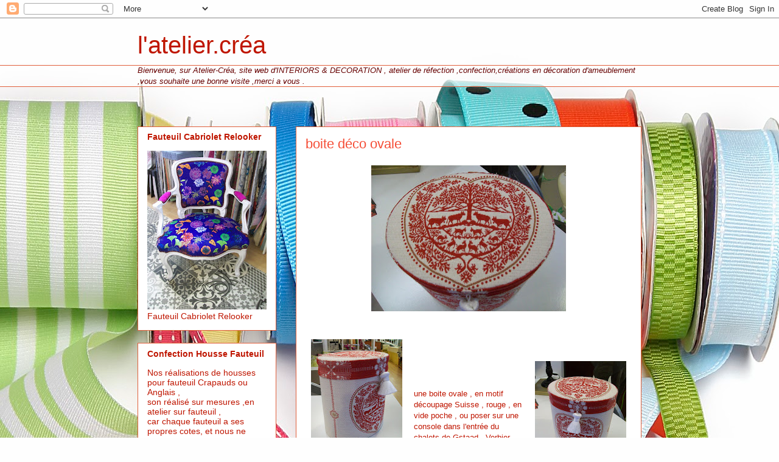

--- FILE ---
content_type: text/html; charset=UTF-8
request_url: http://ateliercre.blogspot.com/2010/07/boite-deco-ovale_10.html
body_size: 17594
content:
<!DOCTYPE html>
<html class='v2' dir='ltr' lang='fr'>
<head>
<link href='https://www.blogger.com/static/v1/widgets/335934321-css_bundle_v2.css' rel='stylesheet' type='text/css'/>
<meta content='width=1100' name='viewport'/>
<meta content='text/html; charset=UTF-8' http-equiv='Content-Type'/>
<meta content='blogger' name='generator'/>
<link href='http://ateliercre.blogspot.com/favicon.ico' rel='icon' type='image/x-icon'/>
<link href='http://ateliercre.blogspot.com/2010/07/boite-deco-ovale_10.html' rel='canonical'/>
<link rel="alternate" type="application/atom+xml" title="l&#39;atelier.créa - Atom" href="http://ateliercre.blogspot.com/feeds/posts/default" />
<link rel="alternate" type="application/rss+xml" title="l&#39;atelier.créa - RSS" href="http://ateliercre.blogspot.com/feeds/posts/default?alt=rss" />
<link rel="service.post" type="application/atom+xml" title="l&#39;atelier.créa - Atom" href="https://www.blogger.com/feeds/1054827369773647106/posts/default" />

<link rel="alternate" type="application/atom+xml" title="l&#39;atelier.créa - Atom" href="http://ateliercre.blogspot.com/feeds/2594623553430226168/comments/default" />
<!--Can't find substitution for tag [blog.ieCssRetrofitLinks]-->
<link href='https://blogger.googleusercontent.com/img/b/R29vZ2xl/AVvXsEgT_YoqIyuvEmTrEmnRXlKoRLk5hzQ57pWuxfYHcIYCtU-8SB4HNtNNJ1OrJrlb9GJgx7F35ipJnSbsnPoBkrvufH5LatTSSwIFqezj7rcJu7YWFYsSZL2AGMqxxmxrfH-TCqLq-I0avWEd/s320/ateli+048.JPG' rel='image_src'/>
<meta content='http://ateliercre.blogspot.com/2010/07/boite-deco-ovale_10.html' property='og:url'/>
<meta content='boite déco ovale' property='og:title'/>
<meta content='une boite ovale , en motif découpage Suisse , rouge , en vide poche , ou poser sur une console dans l&#39;entrée du chalets de Gstaad , Verbier,...' property='og:description'/>
<meta content='https://blogger.googleusercontent.com/img/b/R29vZ2xl/AVvXsEgT_YoqIyuvEmTrEmnRXlKoRLk5hzQ57pWuxfYHcIYCtU-8SB4HNtNNJ1OrJrlb9GJgx7F35ipJnSbsnPoBkrvufH5LatTSSwIFqezj7rcJu7YWFYsSZL2AGMqxxmxrfH-TCqLq-I0avWEd/w1200-h630-p-k-no-nu/ateli+048.JPG' property='og:image'/>
<title>l'atelier.créa: boite déco ovale</title>
<style id='page-skin-1' type='text/css'><!--
/*
-----------------------------------------------
Blogger Template Style
Name:     Awesome Inc.
Designer: Tina Chen
URL:      tinachen.org
----------------------------------------------- */
/* Content
----------------------------------------------- */
body {
font: normal normal 13px Arial, Tahoma, Helvetica, FreeSans, sans-serif;
color: #bf1600;
background: #fefefe url(http://themes.googleusercontent.com/image?id=1huiBYMttnJbK71oO_kA92AZbM4_C5nlxa8A6dgAUNeYB4Q0Il5M7Lkty3rpTmY3IKG5A) no-repeat fixed top center /* Credit: clintscholz (http://www.istockphoto.com/googleimages.php?id=5652399&platform=blogger) */;
}
html body .content-outer {
min-width: 0;
max-width: 100%;
width: 100%;
}
a:link {
text-decoration: none;
color: #f54d36;
}
a:visited {
text-decoration: none;
color: #c44c52;
}
a:hover {
text-decoration: underline;
color: #f54d36;
}
.body-fauxcolumn-outer .cap-top {
position: absolute;
z-index: 1;
height: 276px;
width: 100%;
background: transparent none repeat-x scroll top left;
_background-image: none;
}
/* Columns
----------------------------------------------- */
.content-inner {
padding: 0;
}
.header-inner .section {
margin: 0 16px;
}
.tabs-inner .section {
margin: 0 16px;
}
.main-inner {
padding-top: 65px;
}
.main-inner .column-center-inner,
.main-inner .column-left-inner,
.main-inner .column-right-inner {
padding: 0 5px;
}
*+html body .main-inner .column-center-inner {
margin-top: -65px;
}
#layout .main-inner .column-center-inner {
margin-top: 0;
}
/* Header
----------------------------------------------- */
.header-outer {
margin: 0 0 0 0;
background: transparent none repeat scroll 0 0;
}
.Header h1 {
font: normal normal 40px Arial, Tahoma, Helvetica, FreeSans, sans-serif;
color: #bf1600;
text-shadow: 0 0 -1px #000000;
}
.Header h1 a {
color: #bf1600;
}
.Header .description {
font: normal normal 14px Arial, Tahoma, Helvetica, FreeSans, sans-serif;
color: #bf1600;
}
.header-inner .Header .titlewrapper,
.header-inner .Header .descriptionwrapper {
padding-left: 0;
padding-right: 0;
margin-bottom: 0;
}
.header-inner .Header .titlewrapper {
padding-top: 22px;
}
/* Tabs
----------------------------------------------- */
.tabs-outer {
overflow: hidden;
position: relative;
background: transparent url(http://www.blogblog.com/1kt/awesomeinc/tabs_gradient_groovy.png) repeat scroll 0 0;
}
#layout .tabs-outer {
overflow: visible;
}
.tabs-cap-top, .tabs-cap-bottom {
position: absolute;
width: 100%;
border-top: 1px solid #e05f3b;
}
.tabs-cap-bottom {
bottom: 0;
}
.tabs-inner .widget li a {
display: inline-block;
margin: 0;
padding: .6em 1.5em;
font: normal bold 14px Arial, Tahoma, Helvetica, FreeSans, sans-serif;
color: #c32b26;
border-top: 1px solid #e05f3b;
border-bottom: 1px solid #e05f3b;
border-left: 1px solid #e05f3b;
height: 16px;
line-height: 16px;
}
.tabs-inner .widget li:last-child a {
border-right: 1px solid #e05f3b;
}
.tabs-inner .widget li.selected a, .tabs-inner .widget li a:hover {
background: #ffe8e6 url(http://www.blogblog.com/1kt/awesomeinc/tabs_gradient_groovy.png) repeat-x scroll 0 -100px;
color: #bd1600;
}
/* Headings
----------------------------------------------- */
h2 {
font: normal bold 14px Arial, Tahoma, Helvetica, FreeSans, sans-serif;
color: #bf1600;
}
/* Widgets
----------------------------------------------- */
.main-inner .section {
margin: 0 27px;
padding: 0;
}
.main-inner .column-left-outer,
.main-inner .column-right-outer {
margin-top: 0;
}
#layout .main-inner .column-left-outer,
#layout .main-inner .column-right-outer {
margin-top: 0;
}
.main-inner .column-left-inner,
.main-inner .column-right-inner {
background: transparent none repeat 0 0;
-moz-box-shadow: 0 0 0 rgba(0, 0, 0, .2);
-webkit-box-shadow: 0 0 0 rgba(0, 0, 0, .2);
-goog-ms-box-shadow: 0 0 0 rgba(0, 0, 0, .2);
box-shadow: 0 0 0 rgba(0, 0, 0, .2);
-moz-border-radius: 0;
-webkit-border-radius: 0;
-goog-ms-border-radius: 0;
border-radius: 0;
}
#layout .main-inner .column-left-inner,
#layout .main-inner .column-right-inner {
margin-top: 0;
}
.sidebar .widget {
font: normal normal 14px Arial, Tahoma, Helvetica, FreeSans, sans-serif;
color: #bf1600;
}
.sidebar .widget a:link {
color: #f54d36;
}
.sidebar .widget a:visited {
color: #c44c52;
}
.sidebar .widget a:hover {
color: #f54d36;
}
.sidebar .widget h2 {
text-shadow: 0 0 -1px #000000;
}
.main-inner .widget {
background-color: #ffffff;
border: 1px solid #e05f3b;
padding: 0 15px 15px;
margin: 20px -16px;
-moz-box-shadow: 0 0 0 rgba(0, 0, 0, .2);
-webkit-box-shadow: 0 0 0 rgba(0, 0, 0, .2);
-goog-ms-box-shadow: 0 0 0 rgba(0, 0, 0, .2);
box-shadow: 0 0 0 rgba(0, 0, 0, .2);
-moz-border-radius: 0;
-webkit-border-radius: 0;
-goog-ms-border-radius: 0;
border-radius: 0;
}
.main-inner .widget h2 {
margin: 0 -0;
padding: .6em 0 .5em;
border-bottom: 1px solid transparent;
}
.footer-inner .widget h2 {
padding: 0 0 .4em;
border-bottom: 1px solid transparent;
}
.main-inner .widget h2 + div, .footer-inner .widget h2 + div {
border-top: 0 solid #e05f3b;
padding-top: 0;
}
.main-inner .widget .widget-content {
margin: 0 -0;
padding: 7px 0 0;
}
.main-inner .widget ul, .main-inner .widget #ArchiveList ul.flat {
margin: -0 -15px 0;
padding: 0;
list-style: none;
}
.main-inner .widget #ArchiveList {
margin: -0 0 0;
}
.main-inner .widget ul li, .main-inner .widget #ArchiveList ul.flat li {
padding: .5em 15px;
text-indent: 0;
color: #7b7b7b;
border-top: 0 solid #e05f3b;
border-bottom: 1px solid transparent;
}
.main-inner .widget #ArchiveList ul li {
padding-top: .25em;
padding-bottom: .25em;
}
.main-inner .widget ul li:first-child, .main-inner .widget #ArchiveList ul.flat li:first-child {
border-top: none;
}
.main-inner .widget ul li:last-child, .main-inner .widget #ArchiveList ul.flat li:last-child {
border-bottom: none;
}
.post-body {
position: relative;
}
.main-inner .widget .post-body ul {
padding: 0 2.5em;
margin: .5em 0;
list-style: disc;
}
.main-inner .widget .post-body ul li {
padding: 0.25em 0;
margin-bottom: .25em;
color: #bf1600;
border: none;
}
.footer-inner .widget ul {
padding: 0;
list-style: none;
}
.widget .zippy {
color: #7b7b7b;
}
/* Posts
----------------------------------------------- */
body .main-inner .Blog {
padding: 0;
margin-bottom: 1em;
background-color: transparent;
border: none;
-moz-box-shadow: 0 0 0 rgba(0, 0, 0, 0);
-webkit-box-shadow: 0 0 0 rgba(0, 0, 0, 0);
-goog-ms-box-shadow: 0 0 0 rgba(0, 0, 0, 0);
box-shadow: 0 0 0 rgba(0, 0, 0, 0);
}
.main-inner .section:last-child .Blog:last-child {
padding: 0;
margin-bottom: 1em;
}
.main-inner .widget h2.date-header {
margin: 0 -15px 1px;
padding: 0 0 10px 0;
font: normal normal 14px Arial, Tahoma, Helvetica, FreeSans, sans-serif;
color: #ffffff;
background: transparent url(http://www.blogblog.com/1kt/awesomeinc/date_background_groovy.png) repeat-x scroll bottom center;
border-top: 1px solid #c43400;
border-bottom: 1px solid transparent;
-moz-border-radius-topleft: 0;
-moz-border-radius-topright: 0;
-webkit-border-top-left-radius: 0;
-webkit-border-top-right-radius: 0;
border-top-left-radius: 0;
border-top-right-radius: 0;
position: absolute;
bottom: 100%;
right: 15px;
text-shadow: 0 0 -1px #000000;
}
.main-inner .widget h2.date-header span {
font: normal normal 14px Arial, Tahoma, Helvetica, FreeSans, sans-serif;
display: block;
padding: .5em 15px;
border-left: 1px solid #c43400;
border-right: 1px solid #c43400;
}
.date-outer {
position: relative;
margin: 65px 0 20px;
padding: 0 15px;
background-color: #ffffff;
border: 1px solid #e05f3b;
-moz-box-shadow: 0 0 0 rgba(0, 0, 0, .2);
-webkit-box-shadow: 0 0 0 rgba(0, 0, 0, .2);
-goog-ms-box-shadow: 0 0 0 rgba(0, 0, 0, .2);
box-shadow: 0 0 0 rgba(0, 0, 0, .2);
-moz-border-radius: 0;
-webkit-border-radius: 0;
-goog-ms-border-radius: 0;
border-radius: 0;
}
.date-outer:first-child {
margin-top: 0;
}
.date-outer:last-child {
margin-bottom: 20px;
-moz-border-radius-bottomleft: 0;
-moz-border-radius-bottomright: 0;
-webkit-border-bottom-left-radius: 0;
-webkit-border-bottom-right-radius: 0;
-goog-ms-border-bottom-left-radius: 0;
-goog-ms-border-bottom-right-radius: 0;
border-bottom-left-radius: 0;
border-bottom-right-radius: 0;
}
.date-posts {
margin: 0 -0;
padding: 0 0;
clear: both;
}
.post-outer, .inline-ad {
border-top: 1px solid #e05f3b;
margin: 0 -0;
padding: 15px 0;
}
.post-outer {
padding-bottom: 10px;
}
.post-outer:first-child {
padding-top: 15px;
border-top: none;
}
.post-outer:last-child, .inline-ad:last-child {
border-bottom: none;
}
.post-body {
position: relative;
}
.post-body img {
padding: 8px;
background: transparent;
border: 1px solid transparent;
-moz-box-shadow: 0 0 0 rgba(0, 0, 0, .2);
-webkit-box-shadow: 0 0 0 rgba(0, 0, 0, .2);
box-shadow: 0 0 0 rgba(0, 0, 0, .2);
-moz-border-radius: 0;
-webkit-border-radius: 0;
border-radius: 0;
}
h3.post-title, h4 {
font: normal normal 22px Arial, Tahoma, Helvetica, FreeSans, sans-serif;
color: #f54d36;
}
h3.post-title a {
font: normal normal 22px Arial, Tahoma, Helvetica, FreeSans, sans-serif;
color: #f54d36;
}
h3.post-title a:hover {
color: #f54d36;
text-decoration: underline;
}
.post-header {
margin: 0 0 1em;
}
.post-body {
line-height: 1.4;
}
.post-outer h2 {
color: #bf1600;
}
.post-footer {
margin: 1.5em 0 0;
}
#blog-pager {
padding: 15px;
font-size: 120%;
background-color: #ffffff;
border: 1px solid #e05f3b;
-moz-box-shadow: 0 0 0 rgba(0, 0, 0, .2);
-webkit-box-shadow: 0 0 0 rgba(0, 0, 0, .2);
-goog-ms-box-shadow: 0 0 0 rgba(0, 0, 0, .2);
box-shadow: 0 0 0 rgba(0, 0, 0, .2);
-moz-border-radius: 0;
-webkit-border-radius: 0;
-goog-ms-border-radius: 0;
border-radius: 0;
-moz-border-radius-topleft: 0;
-moz-border-radius-topright: 0;
-webkit-border-top-left-radius: 0;
-webkit-border-top-right-radius: 0;
-goog-ms-border-top-left-radius: 0;
-goog-ms-border-top-right-radius: 0;
border-top-left-radius: 0;
border-top-right-radius-topright: 0;
margin-top: 1em;
}
.blog-feeds, .post-feeds {
margin: 1em 0;
text-align: center;
color: #bf1600;
}
.blog-feeds a, .post-feeds a {
color: #ffffff;
}
.blog-feeds a:visited, .post-feeds a:visited {
color: #ffffff;
}
.blog-feeds a:hover, .post-feeds a:hover {
color: #ffffff;
}
.post-outer .comments {
margin-top: 2em;
}
/* Comments
----------------------------------------------- */
.comments .comments-content .icon.blog-author {
background-repeat: no-repeat;
background-image: url([data-uri]);
}
.comments .comments-content .loadmore a {
border-top: 1px solid #e05f3b;
border-bottom: 1px solid #e05f3b;
}
.comments .continue {
border-top: 2px solid #e05f3b;
}
/* Footer
----------------------------------------------- */
.footer-outer {
margin: -0 0 -1px;
padding: 0 0 0;
color: #bf1600;
overflow: hidden;
}
.footer-fauxborder-left {
border-top: 1px solid #e05f3b;
background: #ffffff none repeat scroll 0 0;
-moz-box-shadow: 0 0 0 rgba(0, 0, 0, .2);
-webkit-box-shadow: 0 0 0 rgba(0, 0, 0, .2);
-goog-ms-box-shadow: 0 0 0 rgba(0, 0, 0, .2);
box-shadow: 0 0 0 rgba(0, 0, 0, .2);
margin: 0 -0;
}
/* Mobile
----------------------------------------------- */
body.mobile {
background-size: 100% auto;
}
.mobile .body-fauxcolumn-outer {
background: transparent none repeat scroll top left;
}
*+html body.mobile .main-inner .column-center-inner {
margin-top: 0;
}
.mobile .main-inner .widget {
padding: 0 0 15px;
}
.mobile .main-inner .widget h2 + div,
.mobile .footer-inner .widget h2 + div {
border-top: none;
padding-top: 0;
}
.mobile .footer-inner .widget h2 {
padding: 0.5em 0;
border-bottom: none;
}
.mobile .main-inner .widget .widget-content {
margin: 0;
padding: 7px 0 0;
}
.mobile .main-inner .widget ul,
.mobile .main-inner .widget #ArchiveList ul.flat {
margin: 0 -15px 0;
}
.mobile .main-inner .widget h2.date-header {
right: 0;
}
.mobile .date-header span {
padding: 0.4em 0;
}
.mobile .date-outer:first-child {
margin-bottom: 0;
border: 1px solid #e05f3b;
-moz-border-radius-topleft: 0;
-moz-border-radius-topright: 0;
-webkit-border-top-left-radius: 0;
-webkit-border-top-right-radius: 0;
-goog-ms-border-top-left-radius: 0;
-goog-ms-border-top-right-radius: 0;
border-top-left-radius: 0;
border-top-right-radius: 0;
}
.mobile .date-outer {
border-color: #e05f3b;
border-width: 0 1px 1px;
}
.mobile .date-outer:last-child {
margin-bottom: 0;
}
.mobile .main-inner {
padding: 0;
}
.mobile .header-inner .section {
margin: 0;
}
.mobile .post-outer, .mobile .inline-ad {
padding: 5px 0;
}
.mobile .tabs-inner .section {
margin: 0 10px;
}
.mobile .main-inner .widget h2 {
margin: 0;
padding: 0;
}
.mobile .main-inner .widget h2.date-header span {
padding: 0;
}
.mobile .main-inner .widget .widget-content {
margin: 0;
padding: 7px 0 0;
}
.mobile #blog-pager {
border: 1px solid transparent;
background: #ffffff none repeat scroll 0 0;
}
.mobile .main-inner .column-left-inner,
.mobile .main-inner .column-right-inner {
background: transparent none repeat 0 0;
-moz-box-shadow: none;
-webkit-box-shadow: none;
-goog-ms-box-shadow: none;
box-shadow: none;
}
.mobile .date-posts {
margin: 0;
padding: 0;
}
.mobile .footer-fauxborder-left {
margin: 0;
border-top: inherit;
}
.mobile .main-inner .section:last-child .Blog:last-child {
margin-bottom: 0;
}
.mobile-index-contents {
color: #bf1600;
}
.mobile .mobile-link-button {
background: #f54d36 url(http://www.blogblog.com/1kt/awesomeinc/tabs_gradient_groovy.png) repeat scroll 0 0;
}
.mobile-link-button a:link, .mobile-link-button a:visited {
color: #bf1600;
}
.mobile .tabs-inner .PageList .widget-content {
background: transparent;
border-top: 1px solid;
border-color: #e05f3b;
color: #c32b26;
}
.mobile .tabs-inner .PageList .widget-content .pagelist-arrow {
border-left: 1px solid #e05f3b;
}

--></style>
<style id='template-skin-1' type='text/css'><!--
body {
min-width: 860px;
}
.content-outer, .content-fauxcolumn-outer, .region-inner {
min-width: 860px;
max-width: 860px;
_width: 860px;
}
.main-inner .columns {
padding-left: 260px;
padding-right: 0px;
}
.main-inner .fauxcolumn-center-outer {
left: 260px;
right: 0px;
/* IE6 does not respect left and right together */
_width: expression(this.parentNode.offsetWidth -
parseInt("260px") -
parseInt("0px") + 'px');
}
.main-inner .fauxcolumn-left-outer {
width: 260px;
}
.main-inner .fauxcolumn-right-outer {
width: 0px;
}
.main-inner .column-left-outer {
width: 260px;
right: 100%;
margin-left: -260px;
}
.main-inner .column-right-outer {
width: 0px;
margin-right: -0px;
}
#layout {
min-width: 0;
}
#layout .content-outer {
min-width: 0;
width: 800px;
}
#layout .region-inner {
min-width: 0;
width: auto;
}
body#layout div.add_widget {
padding: 8px;
}
body#layout div.add_widget a {
margin-left: 32px;
}
--></style>
<style>
    body {background-image:url(http\:\/\/themes.googleusercontent.com\/image?id=1huiBYMttnJbK71oO_kA92AZbM4_C5nlxa8A6dgAUNeYB4Q0Il5M7Lkty3rpTmY3IKG5A);}
    
@media (max-width: 200px) { body {background-image:url(http\:\/\/themes.googleusercontent.com\/image?id=1huiBYMttnJbK71oO_kA92AZbM4_C5nlxa8A6dgAUNeYB4Q0Il5M7Lkty3rpTmY3IKG5A&options=w200);}}
@media (max-width: 400px) and (min-width: 201px) { body {background-image:url(http\:\/\/themes.googleusercontent.com\/image?id=1huiBYMttnJbK71oO_kA92AZbM4_C5nlxa8A6dgAUNeYB4Q0Il5M7Lkty3rpTmY3IKG5A&options=w400);}}
@media (max-width: 800px) and (min-width: 401px) { body {background-image:url(http\:\/\/themes.googleusercontent.com\/image?id=1huiBYMttnJbK71oO_kA92AZbM4_C5nlxa8A6dgAUNeYB4Q0Il5M7Lkty3rpTmY3IKG5A&options=w800);}}
@media (max-width: 1200px) and (min-width: 801px) { body {background-image:url(http\:\/\/themes.googleusercontent.com\/image?id=1huiBYMttnJbK71oO_kA92AZbM4_C5nlxa8A6dgAUNeYB4Q0Il5M7Lkty3rpTmY3IKG5A&options=w1200);}}
/* Last tag covers anything over one higher than the previous max-size cap. */
@media (min-width: 1201px) { body {background-image:url(http\:\/\/themes.googleusercontent.com\/image?id=1huiBYMttnJbK71oO_kA92AZbM4_C5nlxa8A6dgAUNeYB4Q0Il5M7Lkty3rpTmY3IKG5A&options=w1600);}}
  </style>
<link href='https://www.blogger.com/dyn-css/authorization.css?targetBlogID=1054827369773647106&amp;zx=a8c2f851-7efa-4b93-bad7-44423f7c0dce' media='none' onload='if(media!=&#39;all&#39;)media=&#39;all&#39;' rel='stylesheet'/><noscript><link href='https://www.blogger.com/dyn-css/authorization.css?targetBlogID=1054827369773647106&amp;zx=a8c2f851-7efa-4b93-bad7-44423f7c0dce' rel='stylesheet'/></noscript>
<meta name='google-adsense-platform-account' content='ca-host-pub-1556223355139109'/>
<meta name='google-adsense-platform-domain' content='blogspot.com'/>

</head>
<body class='loading variant-groovy'>
<div class='navbar section' id='navbar' name='Navbar'><div class='widget Navbar' data-version='1' id='Navbar1'><script type="text/javascript">
    function setAttributeOnload(object, attribute, val) {
      if(window.addEventListener) {
        window.addEventListener('load',
          function(){ object[attribute] = val; }, false);
      } else {
        window.attachEvent('onload', function(){ object[attribute] = val; });
      }
    }
  </script>
<div id="navbar-iframe-container"></div>
<script type="text/javascript" src="https://apis.google.com/js/platform.js"></script>
<script type="text/javascript">
      gapi.load("gapi.iframes:gapi.iframes.style.bubble", function() {
        if (gapi.iframes && gapi.iframes.getContext) {
          gapi.iframes.getContext().openChild({
              url: 'https://www.blogger.com/navbar/1054827369773647106?po\x3d2594623553430226168\x26origin\x3dhttp://ateliercre.blogspot.com',
              where: document.getElementById("navbar-iframe-container"),
              id: "navbar-iframe"
          });
        }
      });
    </script><script type="text/javascript">
(function() {
var script = document.createElement('script');
script.type = 'text/javascript';
script.src = '//pagead2.googlesyndication.com/pagead/js/google_top_exp.js';
var head = document.getElementsByTagName('head')[0];
if (head) {
head.appendChild(script);
}})();
</script>
</div></div>
<div class='body-fauxcolumns'>
<div class='fauxcolumn-outer body-fauxcolumn-outer'>
<div class='cap-top'>
<div class='cap-left'></div>
<div class='cap-right'></div>
</div>
<div class='fauxborder-left'>
<div class='fauxborder-right'></div>
<div class='fauxcolumn-inner'>
</div>
</div>
<div class='cap-bottom'>
<div class='cap-left'></div>
<div class='cap-right'></div>
</div>
</div>
</div>
<div class='content'>
<div class='content-fauxcolumns'>
<div class='fauxcolumn-outer content-fauxcolumn-outer'>
<div class='cap-top'>
<div class='cap-left'></div>
<div class='cap-right'></div>
</div>
<div class='fauxborder-left'>
<div class='fauxborder-right'></div>
<div class='fauxcolumn-inner'>
</div>
</div>
<div class='cap-bottom'>
<div class='cap-left'></div>
<div class='cap-right'></div>
</div>
</div>
</div>
<div class='content-outer'>
<div class='content-cap-top cap-top'>
<div class='cap-left'></div>
<div class='cap-right'></div>
</div>
<div class='fauxborder-left content-fauxborder-left'>
<div class='fauxborder-right content-fauxborder-right'></div>
<div class='content-inner'>
<header>
<div class='header-outer'>
<div class='header-cap-top cap-top'>
<div class='cap-left'></div>
<div class='cap-right'></div>
</div>
<div class='fauxborder-left header-fauxborder-left'>
<div class='fauxborder-right header-fauxborder-right'></div>
<div class='region-inner header-inner'>
<div class='header section' id='header' name='En-tête'><div class='widget Header' data-version='1' id='Header1'>
<div id='header-inner'>
<div class='titlewrapper'>
<h1 class='title'>
<a href='http://ateliercre.blogspot.com/'>
l'atelier.créa
</a>
</h1>
</div>
<div class='descriptionwrapper'>
<p class='description'><span>
</span></p>
</div>
</div>
</div></div>
</div>
</div>
<div class='header-cap-bottom cap-bottom'>
<div class='cap-left'></div>
<div class='cap-right'></div>
</div>
</div>
</header>
<div class='tabs-outer'>
<div class='tabs-cap-top cap-top'>
<div class='cap-left'></div>
<div class='cap-right'></div>
</div>
<div class='fauxborder-left tabs-fauxborder-left'>
<div class='fauxborder-right tabs-fauxborder-right'></div>
<div class='region-inner tabs-inner'>
<div class='tabs section' id='crosscol' name='Toutes les colonnes'><div class='widget Text' data-version='1' id='Text1'>
<h2 class='title'>bienvenue</h2>
<div class='widget-content'>
<em><span style="color:#660000;">Bienvenue, sur Atelier-Créa, site web d'INTERIORS &amp; DECORATION , atelier de réfection ,confection,créations en décoration d'ameublement ,vous souhaite une bonne visite ,merci a vous .</span></em><br />
</div>
<div class='clear'></div>
</div></div>
<div class='tabs no-items section' id='crosscol-overflow' name='Cross-Column 2'></div>
</div>
</div>
<div class='tabs-cap-bottom cap-bottom'>
<div class='cap-left'></div>
<div class='cap-right'></div>
</div>
</div>
<div class='main-outer'>
<div class='main-cap-top cap-top'>
<div class='cap-left'></div>
<div class='cap-right'></div>
</div>
<div class='fauxborder-left main-fauxborder-left'>
<div class='fauxborder-right main-fauxborder-right'></div>
<div class='region-inner main-inner'>
<div class='columns fauxcolumns'>
<div class='fauxcolumn-outer fauxcolumn-center-outer'>
<div class='cap-top'>
<div class='cap-left'></div>
<div class='cap-right'></div>
</div>
<div class='fauxborder-left'>
<div class='fauxborder-right'></div>
<div class='fauxcolumn-inner'>
</div>
</div>
<div class='cap-bottom'>
<div class='cap-left'></div>
<div class='cap-right'></div>
</div>
</div>
<div class='fauxcolumn-outer fauxcolumn-left-outer'>
<div class='cap-top'>
<div class='cap-left'></div>
<div class='cap-right'></div>
</div>
<div class='fauxborder-left'>
<div class='fauxborder-right'></div>
<div class='fauxcolumn-inner'>
</div>
</div>
<div class='cap-bottom'>
<div class='cap-left'></div>
<div class='cap-right'></div>
</div>
</div>
<div class='fauxcolumn-outer fauxcolumn-right-outer'>
<div class='cap-top'>
<div class='cap-left'></div>
<div class='cap-right'></div>
</div>
<div class='fauxborder-left'>
<div class='fauxborder-right'></div>
<div class='fauxcolumn-inner'>
</div>
</div>
<div class='cap-bottom'>
<div class='cap-left'></div>
<div class='cap-right'></div>
</div>
</div>
<!-- corrects IE6 width calculation -->
<div class='columns-inner'>
<div class='column-center-outer'>
<div class='column-center-inner'>
<div class='main section' id='main' name='Principal'><div class='widget Blog' data-version='1' id='Blog1'>
<div class='blog-posts hfeed'>

          <div class="date-outer">
        

          <div class="date-posts">
        
<div class='post-outer'>
<div class='post hentry uncustomized-post-template' itemprop='blogPost' itemscope='itemscope' itemtype='http://schema.org/BlogPosting'>
<meta content='https://blogger.googleusercontent.com/img/b/R29vZ2xl/AVvXsEgT_YoqIyuvEmTrEmnRXlKoRLk5hzQ57pWuxfYHcIYCtU-8SB4HNtNNJ1OrJrlb9GJgx7F35ipJnSbsnPoBkrvufH5LatTSSwIFqezj7rcJu7YWFYsSZL2AGMqxxmxrfH-TCqLq-I0avWEd/s320/ateli+048.JPG' itemprop='image_url'/>
<meta content='1054827369773647106' itemprop='blogId'/>
<meta content='2594623553430226168' itemprop='postId'/>
<a name='2594623553430226168'></a>
<h3 class='post-title entry-title' itemprop='name'>
boite déco ovale
</h3>
<div class='post-header'>
<div class='post-header-line-1'></div>
</div>
<div class='post-body entry-content' id='post-body-2594623553430226168' itemprop='description articleBody'>
<a href="https://blogger.googleusercontent.com/img/b/R29vZ2xl/AVvXsEgT_YoqIyuvEmTrEmnRXlKoRLk5hzQ57pWuxfYHcIYCtU-8SB4HNtNNJ1OrJrlb9GJgx7F35ipJnSbsnPoBkrvufH5LatTSSwIFqezj7rcJu7YWFYsSZL2AGMqxxmxrfH-TCqLq-I0avWEd/s1600/ateli+048.JPG"><img alt="" border="0" id="BLOGGER_PHOTO_ID_5492351317323068658" src="https://blogger.googleusercontent.com/img/b/R29vZ2xl/AVvXsEgT_YoqIyuvEmTrEmnRXlKoRLk5hzQ57pWuxfYHcIYCtU-8SB4HNtNNJ1OrJrlb9GJgx7F35ipJnSbsnPoBkrvufH5LatTSSwIFqezj7rcJu7YWFYsSZL2AGMqxxmxrfH-TCqLq-I0avWEd/s320/ateli+048.JPG" style="DISPLAY: block; MARGIN: 0px auto 10px; WIDTH: 320px; CURSOR: hand; HEIGHT: 240px; TEXT-ALIGN: center" /></a><br /><div><a href="https://blogger.googleusercontent.com/img/b/R29vZ2xl/AVvXsEgfAYhPWXMRkB0sNXQfs1eFvadE2k00cs7iaXuGCcYxWlHFFkwYw4iPBTMjmqFCXL__TKPocnAnl5jgh1KdEZovqpC8Ol9iwNfJD4Gs853NV4IzZwJj9lXXT__hi8stRkip46obhHnV76sM/s1600/ateli+047.JPG"><img alt="" border="0" id="BLOGGER_PHOTO_ID_5492351072577646226" src="https://blogger.googleusercontent.com/img/b/R29vZ2xl/AVvXsEgfAYhPWXMRkB0sNXQfs1eFvadE2k00cs7iaXuGCcYxWlHFFkwYw4iPBTMjmqFCXL__TKPocnAnl5jgh1KdEZovqpC8Ol9iwNfJD4Gs853NV4IzZwJj9lXXT__hi8stRkip46obhHnV76sM/s200/ateli+047.JPG" style="FLOAT: left; MARGIN: 0px 10px 10px 0px; WIDTH: 150px; CURSOR: hand; HEIGHT: 200px" /></a><br /><br /><div><a href="https://blogger.googleusercontent.com/img/b/R29vZ2xl/AVvXsEiSS7JvdHuGAsd561Ax29kjDIwTSzlh26sarktnPgxh15KuVOm6M37TDPHXJYufNevQLqhydom5SuqdqKLZYMuvU3QSONDGqCvi8cOBSc6hLJsbgXafmhIhmoiKf3H8_p-JY7_lSEhzS1Bd/s1600/ateli+045.JPG"><img alt="" border="0" id="BLOGGER_PHOTO_ID_5492350544990833474" src="https://blogger.googleusercontent.com/img/b/R29vZ2xl/AVvXsEiSS7JvdHuGAsd561Ax29kjDIwTSzlh26sarktnPgxh15KuVOm6M37TDPHXJYufNevQLqhydom5SuqdqKLZYMuvU3QSONDGqCvi8cOBSc6hLJsbgXafmhIhmoiKf3H8_p-JY7_lSEhzS1Bd/s200/ateli+045.JPG" style="FLOAT: right; MARGIN: 0px 0px 10px 10px; WIDTH: 150px; CURSOR: hand; HEIGHT: 200px" /></a><br /><br /><br /><div>une boite ovale , en motif découpage Suisse , rouge , en vide poche , ou poser sur une console dans l'entrée du chalets de Gstaad , Verbier, Zermatt, Mégève , cette boite donnera tout son chic ,ou vous la pauserez ,et attirera l'oeil des connaisseurs de découpage Suisse </div><br /><br /><div><span style="color:#006600;">( modéles disponible ,nous demander )</span></div></div></div>
<div style='clear: both;'></div>
</div>
<div class='post-footer'>
<div class='post-footer-line post-footer-line-1'>
<span class='post-author vcard'>
Publié par
<span class='fn' itemprop='author' itemscope='itemscope' itemtype='http://schema.org/Person'>
<span itemprop='name'>ruff pascal</span>
</span>
</span>
<span class='post-timestamp'>
à
<meta content='http://ateliercre.blogspot.com/2010/07/boite-deco-ovale_10.html' itemprop='url'/>
<a class='timestamp-link' href='http://ateliercre.blogspot.com/2010/07/boite-deco-ovale_10.html' rel='bookmark' title='permanent link'><abbr class='published' itemprop='datePublished' title='2010-07-10T11:34:00-07:00'>7/10/2010</abbr></a>
</span>
<span class='post-comment-link'>
</span>
<span class='post-icons'>
<span class='item-action'>
<a href='https://www.blogger.com/email-post/1054827369773647106/2594623553430226168' title='Envoyer l&#39;article par e-mail'>
<img alt='' class='icon-action' height='13' src='https://resources.blogblog.com/img/icon18_email.gif' width='18'/>
</a>
</span>
<span class='item-control blog-admin pid-1191336653'>
<a href='https://www.blogger.com/post-edit.g?blogID=1054827369773647106&postID=2594623553430226168&from=pencil' title='Modifier l&#39;article'>
<img alt='' class='icon-action' height='18' src='https://resources.blogblog.com/img/icon18_edit_allbkg.gif' width='18'/>
</a>
</span>
</span>
<div class='post-share-buttons goog-inline-block'>
<a class='goog-inline-block share-button sb-email' href='https://www.blogger.com/share-post.g?blogID=1054827369773647106&postID=2594623553430226168&target=email' target='_blank' title='Envoyer par e-mail'><span class='share-button-link-text'>Envoyer par e-mail</span></a><a class='goog-inline-block share-button sb-blog' href='https://www.blogger.com/share-post.g?blogID=1054827369773647106&postID=2594623553430226168&target=blog' onclick='window.open(this.href, "_blank", "height=270,width=475"); return false;' target='_blank' title='BlogThis!'><span class='share-button-link-text'>BlogThis!</span></a><a class='goog-inline-block share-button sb-twitter' href='https://www.blogger.com/share-post.g?blogID=1054827369773647106&postID=2594623553430226168&target=twitter' target='_blank' title='Partager sur X'><span class='share-button-link-text'>Partager sur X</span></a><a class='goog-inline-block share-button sb-facebook' href='https://www.blogger.com/share-post.g?blogID=1054827369773647106&postID=2594623553430226168&target=facebook' onclick='window.open(this.href, "_blank", "height=430,width=640"); return false;' target='_blank' title='Partager sur Facebook'><span class='share-button-link-text'>Partager sur Facebook</span></a><a class='goog-inline-block share-button sb-pinterest' href='https://www.blogger.com/share-post.g?blogID=1054827369773647106&postID=2594623553430226168&target=pinterest' target='_blank' title='Partager sur Pinterest'><span class='share-button-link-text'>Partager sur Pinterest</span></a>
</div>
</div>
<div class='post-footer-line post-footer-line-2'>
<span class='post-labels'>
</span>
</div>
<div class='post-footer-line post-footer-line-3'>
<span class='post-location'>
</span>
</div>
</div>
</div>
<div class='comments' id='comments'>
<a name='comments'></a>
<h4>Aucun commentaire:</h4>
<div id='Blog1_comments-block-wrapper'>
<dl class='avatar-comment-indent' id='comments-block'>
</dl>
</div>
<p class='comment-footer'>
<div class='comment-form'>
<a name='comment-form'></a>
<h4 id='comment-post-message'>Enregistrer un commentaire</h4>
<p>
</p>
<a href='https://www.blogger.com/comment/frame/1054827369773647106?po=2594623553430226168&hl=fr&saa=85391&origin=http://ateliercre.blogspot.com' id='comment-editor-src'></a>
<iframe allowtransparency='true' class='blogger-iframe-colorize blogger-comment-from-post' frameborder='0' height='410px' id='comment-editor' name='comment-editor' src='' width='100%'></iframe>
<script src='https://www.blogger.com/static/v1/jsbin/2830521187-comment_from_post_iframe.js' type='text/javascript'></script>
<script type='text/javascript'>
      BLOG_CMT_createIframe('https://www.blogger.com/rpc_relay.html');
    </script>
</div>
</p>
</div>
</div>

        </div></div>
      
</div>
<div class='blog-pager' id='blog-pager'>
<span id='blog-pager-newer-link'>
<a class='blog-pager-newer-link' href='http://ateliercre.blogspot.com/2010/07/boite-range-album-photos.html' id='Blog1_blog-pager-newer-link' title='Article plus récent'>Article plus récent</a>
</span>
<span id='blog-pager-older-link'>
<a class='blog-pager-older-link' href='http://ateliercre.blogspot.com/2010/07/fauteuil.html' id='Blog1_blog-pager-older-link' title='Article plus ancien'>Article plus ancien</a>
</span>
<a class='home-link' href='http://ateliercre.blogspot.com/'>Accueil</a>
</div>
<div class='clear'></div>
<div class='post-feeds'>
<div class='feed-links'>
Inscription à :
<a class='feed-link' href='http://ateliercre.blogspot.com/feeds/2594623553430226168/comments/default' target='_blank' type='application/atom+xml'>Publier les commentaires (Atom)</a>
</div>
</div>
</div></div>
</div>
</div>
<div class='column-left-outer'>
<div class='column-left-inner'>
<aside>
<div class='sidebar section' id='sidebar-left-1'><div class='widget Image' data-version='1' id='Image3'>
<h2>Fauteuil Cabriolet Relooker</h2>
<div class='widget-content'>
<img alt='Fauteuil Cabriolet Relooker' height='261' id='Image3_img' src='https://blogger.googleusercontent.com/img/b/R29vZ2xl/AVvXsEhAzq7THH7UNo3fBceSQr97RJ8KPO3iYSuqVeM054KIRv86G5Q-iY5feGC9OSMymCqKxl-WR40eXT_jeuc_p6L8QAoRdd_MISf_ln-DJ4M8jAamkwGCHXZw6JpTKUcqSl5bE7GYzCGhqFEJ/s261/014.JPG' width='196'/>
<br/>
<span class='caption'>Fauteuil Cabriolet Relooker</span>
</div>
<div class='clear'></div>
</div><div class='widget Text' data-version='1' id='Text6'>
<h2 class='title'>Confection Housse Fauteuil</h2>
<div class='widget-content'>
Nos réalisations de housses pour fauteuil  Crapauds ou Anglais ,<br/>son réalisé sur mesures ,en atelier sur fauteuil ,<br/> car chaque fauteuil a ses propres cotes, et nous ne pouvons pas faire un modèle taille unique pour fauteuil crapauds ou Anglais,  pour un rendu qui met en valeur le fauteuil , la housse et confectionné sur le fauteuil ,afin qu'elle épouse bien tout les contours du fauteuil ,<br/>se message pour toutes les personnes qui nous demande pour leur fauteuils Crapauds ou Anglais la réalisation d'une housse,<br/>sachez que la confection d'une housse est faite sur mesures, donc nous ne confectionnons pas de housse taille unique pour se style de fauteuils <br/>
</div>
<div class='clear'></div>
</div><div class='widget Image' data-version='1' id='Image5'>
<h2>Vue Boutique Vitrine</h2>
<div class='widget-content'>
<img alt='Vue Boutique Vitrine' height='147' id='Image5_img' src='https://blogger.googleusercontent.com/img/b/R29vZ2xl/AVvXsEihqNnTdPk2xXxc1kyUJMEQzUg_AFq9fL3XgArvYFrTYwyMZdC1MtMfM6lAQa9CRaqPzP2fUU5_-68ioqJ0rsdmiV4jZFcA0Bt3Lgmk3G2qXRg0tJBPLz0V3_hkAO2ukO7fOz8Ehk_aCZbL/s196/004.JPG' width='196'/>
<br/>
<span class='caption'>Vue Boutique Vitrine</span>
</div>
<div class='clear'></div>
</div><div class='widget Text' data-version='1' id='Text3'>
<h2 class='title'>Qui Sommes Nous</h2>
<div class='widget-content'>
Atelier de décoration d'ameublement ,nous réalisons la réfection de sièges tout styles,la confection de rideaux ,voilages,stores,tenture-mural,relooking intérieur et conseil en décors ,ainsi nos créations objets décors ,boite déco ,cadres ,abat-jour, nous vous présentons nos réalisations sur le site ,vous pouvez nous demander pour toutes réalisation et commande par contact E-mail , notre adresse et dans contact service ,<br />
</div>
<div class='clear'></div>
</div><div class='widget Translate' data-version='1' id='Translate1'>
<h2 class='title'>Translate / Traduction</h2>
<div id='google_translate_element'></div>
<script>
    function googleTranslateElementInit() {
      new google.translate.TranslateElement({
        pageLanguage: 'fr',
        autoDisplay: 'true',
        layout: google.translate.TranslateElement.InlineLayout.VERTICAL
      }, 'google_translate_element');
    }
  </script>
<script src='//translate.google.com/translate_a/element.js?cb=googleTranslateElementInit'></script>
<div class='clear'></div>
</div><div class='widget Image' data-version='1' id='Image2'>
<h2>Vue Boutique &amp; Atelier</h2>
<div class='widget-content'>
<img alt='Vue Boutique &amp; Atelier' height='112' id='Image2_img' src='https://blogger.googleusercontent.com/img/b/R29vZ2xl/AVvXsEhS2586wq3phtzcgJkvPsWxLSSVK5MeMSDmJMalOm6TAluqeSOVhIekgi1MmtC9ky_lZgqARogI0Dxi2XsXKaL2Qtic16eFitEFlV3dmuliq7EgNLFbgtgfMlVlVBcW9N-GVvKeC_a6qhNy/s150/perso1+010.JPG' width='150'/>
<br/>
<span class='caption'>Vue Boutique & Atelier</span>
</div>
<div class='clear'></div>
</div><div class='widget Image' data-version='1' id='Image1'>
<h2>Vue Boutique &amp; Atelier</h2>
<div class='widget-content'>
<img alt='Vue Boutique &amp; Atelier' height='113' id='Image1_img' src='https://blogger.googleusercontent.com/img/b/R29vZ2xl/AVvXsEgh2W8Xzlzz-vMMqtlM8UkIk6O9oE-AQlkChqXd1Md_1ZAMtwR9qbfWpk0EIEkKH-NcIPFLVcZWEQCDAagw0DR1tFNInOqPVTOEcAqS5eQ_Xmv3ml8O6_QNC4xFbfbmtLP53hUL80IfHWw_/s150/perso1+002.JPG' width='150'/>
<br/>
<span class='caption'>Vue Boutique & Atelier</span>
</div>
<div class='clear'></div>
</div><div class='widget Image' data-version='1' id='Image4'>
<h2>Marque Déposé</h2>
<div class='widget-content'>
<img alt='Marque Déposé' height='155' id='Image4_img' src='https://blogger.googleusercontent.com/img/b/R29vZ2xl/AVvXsEiXVzwX32KSz1nKDoOn05O-HaOU5hOBXoEcMgyFwBrOhAEroHYiYKl4gNkQE2J6fpGKdkpJTEl9Za4TAJKctQTyKcyP2JrbMUOWuKcmE4w_xMXRV1jc0M9la9MTa6VlceboqD6YOZ0trrt1/s250/%25C3%25A9tique+mod%25C3%25A8le+2.jpg' width='250'/>
<br/>
</div>
<div class='clear'></div>
</div><div class='widget Text' data-version='1' id='Text5'>
<h2 class='title'>Tout droits réservés</h2>
<div class='widget-content'>
<span lang="en">Toutes les réalisations présenté sur ce blog, son crée dans notre atelier par nos soins, nos créations sont marque déposé, et de tout droits réservés ,Intériors &amp; Décoration, afin d'évité toute contre-façon,</span><br/><br/><div style="font: 12px/normal Arial, Helvetica, Sans-Serif; margin: 0px; padding: 0px; border: 2px solid rgb(210, 210, 210); left: 8px; top: 8px; width: 448px; text-align: left; color: rgb(0, 0, 0); display: none; position: absolute; z-index: 2147483647; direction: ltr; font-size-adjust: none; font-stretch: normal; background-color: rgb(230, 230, 230);" translate="no"><div style="float: right;"><a style="margin: 4px 4px 0px; border: 0px currentColor; text-decoration: none; display: inline-block; cursor: pointer;" href="http://www.microsofttranslator.com/" target="_blank"><img style="border: 0px currentColor;" src="http://www.microsofttranslator.com/static/img/tooltip_logo.gif?156769" /></a><a style="padding: 4px; border: 0px currentColor; text-decoration: none; vertical-align: top; display: inline-block; cursor: pointer;"><img src="http://www.microsofttranslator.com/static/img/tooltip_close.gif?156769" /></a></div><div style="margin: 4px 4px 8px; color: rgb(85, 153, 255);">Langue source</div><div style="text-align: left; direction: ltr;"><span style="margin: 0px 4px 4px; display: inline-block;">toutes les créations présenté sur ce blog, crée dans notre atelier par nos soins, sont marque déposé, et de tout sous de réservé de droits Intériors &amp; Décoration, afin d'évité toute contre-façon,</span></div></div>
</div>
<div class='clear'></div>
</div><div class='widget Text' data-version='1' id='Text4'>
<h2 class='title'>NOS REFERENCE TISSU EN BOUTIQUE</h2>
<div class='widget-content'>
<strong style="font-style: normal; font-weight: normal;"><em>PIERRE  FREY </em></strong><br /><br /><strong style="font-style: normal; font-weight: normal;"><em>CASAL </em></strong><br /><br /><strong style="font-style: normal; font-weight: normal;"><em>INDIGO DIFFUSION</em></strong><br /><br /><strong style="font-style: normal; font-weight: normal;"><em>JAB CREATION</em></strong><br /><br /><strong style="font-style: normal; font-weight: normal;"><em>CANOVAS </em></strong><br /><br /><strong style="font-style: normal; font-weight: normal;"><em>JANE CHURCHILL</em></strong><br /><br /><strong style="font-style: normal; font-weight: normal;"><em>COLEFAX</em></strong><br /><br /><i>NOBILIS </i><br /><br /><strong style="font-style: normal; font-weight: normal;"><em>DESTOMBES</em></strong><br /><br /><strong style="font-style: normal; font-weight: normal;"><em>RICAMO</em></strong><br /><br /><i>ASHLEY WILDE </i><br /><br /><strong style="font-style: normal; font-weight: normal;"><em>CHANEE DESHMAKER</em></strong><br /><br /><strong style="font-style: normal; font-weight: normal;"><em>DELFOSSE</em></strong><br /><br /><strong style="font-style: normal; font-weight: normal;"><em>SUBDECO</em></strong><br /><br /><b><i>ROMO</i></b><br /><br /><strong style="font-style: normal; font-weight: normal;"><em>KAI  </em></strong><br /><br /><strong style="font-style: normal; font-weight: normal;"><em>KIRBY  </em></strong><div><i><br /></i></div><div><i>EVO </i></div><div><i><br /></i></div><div><i>ALEX TISSU <br /></i><br /><p style="font-style: normal; font-weight: normal;">ET BIEN D AUTRES MARQUE TISSU DISTRIBUE </p><br /><br /><br /></div>
</div>
<div class='clear'></div>
</div><div class='widget Text' data-version='1' id='Text2'>
<h2 class='title'>contact /</h2>
<div class='widget-content'>
pour toute demande ou commande, nous somme la :<br/><br/>intériors &amp; décoration , 100 rue pérrine 74800<br/><br/>la roche sur foron , hte savoie france<br/><br/>tel : 04.50.25.19.03<br/><br/><br/> e-mail contact :<br/> <a href="mailto:interiorsdeco@hotmail.fr">interiorsdeco@hotmail.fr</a><br/><br/><br/><br/>
</div>
<div class='clear'></div>
</div><div class='widget Stats' data-version='1' id='Stats1'>
<h2>nombre de passage</h2>
<div class='widget-content'>
<div id='Stats1_content' style='display: none;'>
<script src='https://www.gstatic.com/charts/loader.js' type='text/javascript'></script>
<span id='Stats1_sparklinespan' style='display:inline-block; width:75px; height:30px'></span>
<span class='counter-wrapper graph-counter-wrapper' id='Stats1_totalCount'>
</span>
<div class='clear'></div>
</div>
</div>
</div><div class='widget PopularPosts' data-version='1' id='PopularPosts1'>
<h2>Messages les plus consultés</h2>
<div class='widget-content popular-posts'>
<ul>
<li>
<div class='item-content'>
<div class='item-thumbnail'>
<a href='http://ateliercre.blogspot.com/2013/08/housse-de-fauteuil-crapaud.html' target='_blank'>
<img alt='' border='0' src='https://blogger.googleusercontent.com/img/b/R29vZ2xl/AVvXsEjTZW0Ra2PM5wfKbpLU5J98Ewc546Maa36sJOt-Vm_r_Xz2LQ7bLLJf6bRRFldhwmZOaXygPWOtZoL3-_QvwdsjLG1s320CZqOn_dA-X48beUet5KtIw5cqJk_J_J8FbvE71Q_ZhLMhW9Qg/w72-h72-p-k-no-nu/ate50+001.JPG'/>
</a>
</div>
<div class='item-title'><a href='http://ateliercre.blogspot.com/2013/08/housse-de-fauteuil-crapaud.html'>Housse de Fauteuil Crapaud </a></div>
<div class='item-snippet'>      &#160;Voici un fauteuil crapaud ,recouvert d&#39;une housse , déhoussable,  &#160; faite sur mesure ,pour bien épouser les formes du fauteuil  &#160;...</div>
</div>
<div style='clear: both;'></div>
</li>
<li>
<div class='item-content'>
<div class='item-thumbnail'>
<a href='http://ateliercre.blogspot.com/2013/12/fauteuil-louis-phillippe-relooker-et.html' target='_blank'>
<img alt='' border='0' src='https://blogger.googleusercontent.com/img/b/R29vZ2xl/AVvXsEhpfMiaKkBezz8EFXWQQB7PwLw-INx9sCquXBj4VmFfDHyXbqeDdXwvdmskawtLEUxUgxppObRqBtArXHS429dFNtS9l_FgpxQF2D3SXAn_9ta_5iaLHe8hTiCO1md7U1nfbF8El5RU7FbA/w72-h72-p-k-no-nu/ate68+022.JPG'/>
</a>
</div>
<div class='item-title'><a href='http://ateliercre.blogspot.com/2013/12/fauteuil-louis-phillippe-relooker-et.html'>Fauteuil  Louis Phillippe Relooker et Corseté </a></div>
<div class='item-snippet'>       Un fauteuil Louis Phillippe relooker et corseté ,&#160; ce fauteuil revisité par la tiente du bois&#160; fait en ton gris et patine avec effets...</div>
</div>
<div style='clear: both;'></div>
</li>
<li>
<div class='item-content'>
<div class='item-thumbnail'>
<a href='http://ateliercre.blogspot.com/2013/10/fauteuil-bridge.html' target='_blank'>
<img alt='' border='0' src='https://blogger.googleusercontent.com/img/b/R29vZ2xl/AVvXsEgS-kJ_2Gf0BS-oxYW1Auswy9iiHl8ONYmg4hyphenhyphenzVS9BGaDyQE2kgBz07C9uVfoFfT-c0_eBRMlMOKIgCwNL51mbxmVke1hq5hQL8CT7BcehjD4zBfkWZYZ2kZU8o8RXZ_FBXWn6RNepu2g_/w72-h72-p-k-no-nu/ate41+007.JPG'/>
</a>
</div>
<div class='item-title'><a href='http://ateliercre.blogspot.com/2013/10/fauteuil-bridge.html'>Fauteuil  Bridge  </a></div>
<div class='item-snippet'>     Deux fauteuils Bridge, années 40 ,repensé ,pour être plus contemporain,ton bois chêne clair, tissu choisi dans la même maison Chanée Pa...</div>
</div>
<div style='clear: both;'></div>
</li>
<li>
<div class='item-content'>
<div class='item-thumbnail'>
<a href='http://ateliercre.blogspot.com/2010/12/housse-fauteuil-anglais.html' target='_blank'>
<img alt='' border='0' src='https://blogger.googleusercontent.com/img/b/R29vZ2xl/AVvXsEgDuXEVsylhi9kXku3vlbs4jyXQg_qNv4JrhreXpg7mZUWlY6Cu-2l68U7TSh_817nLp081xDLe7-kXNlFvjYUXdKz7RFKkKEwoEqojwK_s1b86D861_nv4s-ByovbVbkDqigbikpv2LDMB/w72-h72-p-k-no-nu/100_0973.jpg'/>
</a>
</div>
<div class='item-title'><a href='http://ateliercre.blogspot.com/2010/12/housse-fauteuil-anglais.html'>housse fauteuil anglais</a></div>
<div class='item-snippet'>&#160;  &#160;fauteuil de style Anglais ou dis  fauteuil confortable , a été confectionné sur lui , une housse qui est faite sur mesure ,dans un tissu...</div>
</div>
<div style='clear: both;'></div>
</li>
<li>
<div class='item-content'>
<div class='item-thumbnail'>
<a href='http://ateliercre.blogspot.com/2013/04/blog-post.html' target='_blank'>
<img alt='' border='0' src='https://blogger.googleusercontent.com/img/b/R29vZ2xl/AVvXsEjB46mLpclLTLtJuNu_cCUlPXBCW2AP7gnNIS5UTD5LQBrAYfLyh18ZTNKdKeAsngiCYIuXAN7Yjcy0fPUxpwYnKsWj7i_Dp4GFiKpN-t_-bHt5EWFm5hvKAoYpQe97yDShZ1nS2lC4sTnU/w72-h72-p-k-no-nu/ate42+030.JPG'/>
</a>
</div>
<div class='item-title'><a href='http://ateliercre.blogspot.com/2013/04/blog-post.html'>Fauteuil Confort,Cabriolet LV,Crapaud,Années 60,Chaise Vaudoise</a></div>
<div class='item-snippet'>      &#160;Fauteuil confortable dont deux bergères et un  &#160;canapé 3 places,  recouvert d&#39;ampala ivoire et ampala marron de Casal ,  recouver...</div>
</div>
<div style='clear: both;'></div>
</li>
<li>
<div class='item-content'>
<div class='item-thumbnail'>
<a href='http://ateliercre.blogspot.com/2013/09/fauteuil-crapaud.html' target='_blank'>
<img alt='' border='0' src='https://blogger.googleusercontent.com/img/b/R29vZ2xl/AVvXsEhrQ2wP9qaVv8c-hJA1HMEFkJ3OdcpMOljNb9H_VD2YwH2ANiVGtbS5JDwxhCfQ1gsnURbMpBmCWgvv65Oeik5cWvOTom5jAWM4PuFVnyA0djHiYqVUrb3-jdloWW4VqcIrNoAcgBFLRNGF/w72-h72-p-k-no-nu/ate45+020.JPG'/>
</a>
</div>
<div class='item-title'><a href='http://ateliercre.blogspot.com/2013/09/fauteuil-crapaud.html'>Fauteuil Crapaud </a></div>
<div class='item-snippet'>        &#160;Voici deux petit fauteuils crapaud, avec des couleurs vives ,les pieds sont peint en chocolat, l&#39;envers des dossiers sont en ti...</div>
</div>
<div style='clear: both;'></div>
</li>
<li>
<div class='item-content'>
<div class='item-thumbnail'>
<a href='http://ateliercre.blogspot.com/2010/04/housse-fauteuil-crapauds.html' target='_blank'>
<img alt='' border='0' src='https://blogger.googleusercontent.com/img/b/R29vZ2xl/AVvXsEhkHkAtC2LrKQetLmSpXu4gqoPdnp0fZqKa04lY0ZaL-mq1gmYS6QIfPTJdKTW6RrfGppBlC9f71sLsoZ8nMUptdLO2pEiu3nlGRzvJhE2rOlDGp5IkYBvTVyirgE8jirqp6zLJZdwBz48V/w72-h72-p-k-no-nu/ate+019.JPG'/>
</a>
</div>
<div class='item-title'><a href='http://ateliercre.blogspot.com/2010/04/housse-fauteuil-crapauds.html'>housse fauteuil crapauds</a></div>
<div class='item-snippet'>housse, épousant la forme du fauteuil , fini au bas part un volant a patte , sur le contour et bord manchette nervure contracté , le dos et ...</div>
</div>
<div style='clear: both;'></div>
</li>
<li>
<div class='item-content'>
<div class='item-thumbnail'>
<a href='http://ateliercre.blogspot.com/2013/08/fauteuil-annee-40.html' target='_blank'>
<img alt='' border='0' src='https://blogger.googleusercontent.com/img/b/R29vZ2xl/AVvXsEjRzQeLpv6-alSWuz1Lnr4qld4PG_VF-Ihcrvhh9YXEb_mywVd9SQ37555vFj5nhQoyfK3NkLIRxzpAumWxzbA4QePZNfhwbCRGe6b0I-JrPCDq87iK37TJocmCrs0lCsoBDJ3lRAgt4T6R/w72-h72-p-k-no-nu/ate42+063.JPG'/>
</a>
</div>
<div class='item-title'><a href='http://ateliercre.blogspot.com/2013/08/fauteuil-annee-40.html'>Fauteuil Année 40</a></div>
<div class='item-snippet'>        &#160;Deux fauteuils des Années 40&#160; ,relooker&#160; au Années 2013,  la teinte du bois a été revue avec une peinture gris lin  trois tissu on ...</div>
</div>
<div style='clear: both;'></div>
</li>
<li>
<div class='item-content'>
<div class='item-thumbnail'>
<a href='http://ateliercre.blogspot.com/2012/07/fauteuil-bridge.html' target='_blank'>
<img alt='' border='0' src='https://blogger.googleusercontent.com/img/b/R29vZ2xl/AVvXsEiSqYKI9TB7jvMFlPIApIdjkHs_tOQuh4f-rb5TL96oo6oXvN4S4GA7Qzoe6R4GESsbolLACDcy1av0N5Sfk7rgblXA4HuZDLK7WYhKk08_1hd3Wcmxzsqr8EVWsfV7gSHLklRnamt_Kkqd/w72-h72-p-k-no-nu/ate27+043.JPG'/>
</a>
</div>
<div class='item-title'><a href='http://ateliercre.blogspot.com/2012/07/fauteuil-bridge.html'>Fauteuil Bridge</a></div>
<div class='item-snippet'>   &#160;Voila un petit fauteuil Bridge ,qui peu aussi être posé devant une coiffeuse  ses fauteuil revient en force dans nos intérieur ,et surpr...</div>
</div>
<div style='clear: both;'></div>
</li>
<li>
<div class='item-content'>
<div class='item-thumbnail'>
<a href='http://ateliercre.blogspot.com/2012/12/fauteuil-voltaire-relooker.html' target='_blank'>
<img alt='' border='0' src='https://blogger.googleusercontent.com/img/b/R29vZ2xl/AVvXsEgO7zZY2Be-Epon2Qvb9ytfKWbM7vsRFZPhasze-bW32PnbsKkPCi7DLDQrbVRATIvAO19gidoll3y078yIa7XIKRcArTCj73421DCEiQeGLTNnvqhyphenhyphen3a2lEA1PrudVFCSp91O3IWmO5XsS/w72-h72-p-k-no-nu/ate41+091.JPG'/>
</a>
</div>
<div class='item-title'><a href='http://ateliercre.blogspot.com/2012/12/fauteuil-voltaire-relooker.html'>Fauteuil Voltaire Relooker</a></div>
<div class='item-snippet'>      &#160;Le fauteuil Voltaire ,soit on le refait en velours basic , soit on le relook , et on laisse la créativité aller ,donc la seconde faço...</div>
</div>
<div style='clear: both;'></div>
</li>
</ul>
<div class='clear'></div>
</div>
</div><div class='widget BlogArchive' data-version='1' id='BlogArchive1'>
<h2>Archives du blog</h2>
<div class='widget-content'>
<div id='ArchiveList'>
<div id='BlogArchive1_ArchiveList'>
<ul class='flat'>
<li class='archivedate'>
<a href='http://ateliercre.blogspot.com/2024/03/'>mars</a> (1)
      </li>
<li class='archivedate'>
<a href='http://ateliercre.blogspot.com/2022/05/'>mai</a> (6)
      </li>
<li class='archivedate'>
<a href='http://ateliercre.blogspot.com/2021/10/'>octobre</a> (12)
      </li>
<li class='archivedate'>
<a href='http://ateliercre.blogspot.com/2021/09/'>septembre</a> (13)
      </li>
<li class='archivedate'>
<a href='http://ateliercre.blogspot.com/2020/10/'>octobre</a> (6)
      </li>
<li class='archivedate'>
<a href='http://ateliercre.blogspot.com/2020/08/'>août</a> (9)
      </li>
<li class='archivedate'>
<a href='http://ateliercre.blogspot.com/2020/04/'>avril</a> (1)
      </li>
<li class='archivedate'>
<a href='http://ateliercre.blogspot.com/2020/03/'>mars</a> (6)
      </li>
<li class='archivedate'>
<a href='http://ateliercre.blogspot.com/2020/02/'>février</a> (1)
      </li>
<li class='archivedate'>
<a href='http://ateliercre.blogspot.com/2020/01/'>janvier</a> (2)
      </li>
<li class='archivedate'>
<a href='http://ateliercre.blogspot.com/2019/12/'>décembre</a> (12)
      </li>
<li class='archivedate'>
<a href='http://ateliercre.blogspot.com/2019/08/'>août</a> (4)
      </li>
<li class='archivedate'>
<a href='http://ateliercre.blogspot.com/2019/06/'>juin</a> (14)
      </li>
<li class='archivedate'>
<a href='http://ateliercre.blogspot.com/2019/04/'>avril</a> (1)
      </li>
<li class='archivedate'>
<a href='http://ateliercre.blogspot.com/2018/12/'>décembre</a> (5)
      </li>
<li class='archivedate'>
<a href='http://ateliercre.blogspot.com/2018/09/'>septembre</a> (2)
      </li>
<li class='archivedate'>
<a href='http://ateliercre.blogspot.com/2018/05/'>mai</a> (1)
      </li>
<li class='archivedate'>
<a href='http://ateliercre.blogspot.com/2018/04/'>avril</a> (3)
      </li>
<li class='archivedate'>
<a href='http://ateliercre.blogspot.com/2018/02/'>février</a> (5)
      </li>
<li class='archivedate'>
<a href='http://ateliercre.blogspot.com/2017/11/'>novembre</a> (7)
      </li>
<li class='archivedate'>
<a href='http://ateliercre.blogspot.com/2017/07/'>juillet</a> (5)
      </li>
<li class='archivedate'>
<a href='http://ateliercre.blogspot.com/2017/06/'>juin</a> (1)
      </li>
<li class='archivedate'>
<a href='http://ateliercre.blogspot.com/2017/04/'>avril</a> (8)
      </li>
<li class='archivedate'>
<a href='http://ateliercre.blogspot.com/2017/02/'>février</a> (21)
      </li>
<li class='archivedate'>
<a href='http://ateliercre.blogspot.com/2016/07/'>juillet</a> (3)
      </li>
<li class='archivedate'>
<a href='http://ateliercre.blogspot.com/2016/05/'>mai</a> (16)
      </li>
<li class='archivedate'>
<a href='http://ateliercre.blogspot.com/2016/02/'>février</a> (14)
      </li>
<li class='archivedate'>
<a href='http://ateliercre.blogspot.com/2015/11/'>novembre</a> (9)
      </li>
<li class='archivedate'>
<a href='http://ateliercre.blogspot.com/2015/08/'>août</a> (1)
      </li>
<li class='archivedate'>
<a href='http://ateliercre.blogspot.com/2015/07/'>juillet</a> (15)
      </li>
<li class='archivedate'>
<a href='http://ateliercre.blogspot.com/2015/05/'>mai</a> (3)
      </li>
<li class='archivedate'>
<a href='http://ateliercre.blogspot.com/2015/02/'>février</a> (5)
      </li>
<li class='archivedate'>
<a href='http://ateliercre.blogspot.com/2014/12/'>décembre</a> (11)
      </li>
<li class='archivedate'>
<a href='http://ateliercre.blogspot.com/2014/10/'>octobre</a> (8)
      </li>
<li class='archivedate'>
<a href='http://ateliercre.blogspot.com/2014/09/'>septembre</a> (4)
      </li>
<li class='archivedate'>
<a href='http://ateliercre.blogspot.com/2014/08/'>août</a> (10)
      </li>
<li class='archivedate'>
<a href='http://ateliercre.blogspot.com/2014/05/'>mai</a> (3)
      </li>
<li class='archivedate'>
<a href='http://ateliercre.blogspot.com/2014/04/'>avril</a> (3)
      </li>
<li class='archivedate'>
<a href='http://ateliercre.blogspot.com/2014/03/'>mars</a> (6)
      </li>
<li class='archivedate'>
<a href='http://ateliercre.blogspot.com/2014/02/'>février</a> (6)
      </li>
<li class='archivedate'>
<a href='http://ateliercre.blogspot.com/2014/01/'>janvier</a> (7)
      </li>
<li class='archivedate'>
<a href='http://ateliercre.blogspot.com/2013/12/'>décembre</a> (8)
      </li>
<li class='archivedate'>
<a href='http://ateliercre.blogspot.com/2013/11/'>novembre</a> (6)
      </li>
<li class='archivedate'>
<a href='http://ateliercre.blogspot.com/2013/10/'>octobre</a> (9)
      </li>
<li class='archivedate'>
<a href='http://ateliercre.blogspot.com/2013/09/'>septembre</a> (13)
      </li>
<li class='archivedate'>
<a href='http://ateliercre.blogspot.com/2013/08/'>août</a> (7)
      </li>
<li class='archivedate'>
<a href='http://ateliercre.blogspot.com/2013/06/'>juin</a> (1)
      </li>
<li class='archivedate'>
<a href='http://ateliercre.blogspot.com/2013/04/'>avril</a> (3)
      </li>
<li class='archivedate'>
<a href='http://ateliercre.blogspot.com/2012/12/'>décembre</a> (1)
      </li>
<li class='archivedate'>
<a href='http://ateliercre.blogspot.com/2012/11/'>novembre</a> (3)
      </li>
<li class='archivedate'>
<a href='http://ateliercre.blogspot.com/2012/09/'>septembre</a> (3)
      </li>
<li class='archivedate'>
<a href='http://ateliercre.blogspot.com/2012/08/'>août</a> (7)
      </li>
<li class='archivedate'>
<a href='http://ateliercre.blogspot.com/2012/07/'>juillet</a> (3)
      </li>
<li class='archivedate'>
<a href='http://ateliercre.blogspot.com/2012/03/'>mars</a> (1)
      </li>
<li class='archivedate'>
<a href='http://ateliercre.blogspot.com/2012/02/'>février</a> (3)
      </li>
<li class='archivedate'>
<a href='http://ateliercre.blogspot.com/2012/01/'>janvier</a> (15)
      </li>
<li class='archivedate'>
<a href='http://ateliercre.blogspot.com/2011/11/'>novembre</a> (2)
      </li>
<li class='archivedate'>
<a href='http://ateliercre.blogspot.com/2011/10/'>octobre</a> (7)
      </li>
<li class='archivedate'>
<a href='http://ateliercre.blogspot.com/2011/09/'>septembre</a> (5)
      </li>
<li class='archivedate'>
<a href='http://ateliercre.blogspot.com/2011/08/'>août</a> (2)
      </li>
<li class='archivedate'>
<a href='http://ateliercre.blogspot.com/2011/06/'>juin</a> (5)
      </li>
<li class='archivedate'>
<a href='http://ateliercre.blogspot.com/2011/05/'>mai</a> (15)
      </li>
<li class='archivedate'>
<a href='http://ateliercre.blogspot.com/2011/03/'>mars</a> (3)
      </li>
<li class='archivedate'>
<a href='http://ateliercre.blogspot.com/2011/02/'>février</a> (4)
      </li>
<li class='archivedate'>
<a href='http://ateliercre.blogspot.com/2011/01/'>janvier</a> (11)
      </li>
<li class='archivedate'>
<a href='http://ateliercre.blogspot.com/2010/12/'>décembre</a> (9)
      </li>
<li class='archivedate'>
<a href='http://ateliercre.blogspot.com/2010/11/'>novembre</a> (3)
      </li>
<li class='archivedate'>
<a href='http://ateliercre.blogspot.com/2010/10/'>octobre</a> (7)
      </li>
<li class='archivedate'>
<a href='http://ateliercre.blogspot.com/2010/09/'>septembre</a> (2)
      </li>
<li class='archivedate'>
<a href='http://ateliercre.blogspot.com/2010/08/'>août</a> (3)
      </li>
<li class='archivedate'>
<a href='http://ateliercre.blogspot.com/2010/07/'>juillet</a> (10)
      </li>
<li class='archivedate'>
<a href='http://ateliercre.blogspot.com/2010/06/'>juin</a> (3)
      </li>
<li class='archivedate'>
<a href='http://ateliercre.blogspot.com/2010/05/'>mai</a> (3)
      </li>
<li class='archivedate'>
<a href='http://ateliercre.blogspot.com/2010/04/'>avril</a> (31)
      </li>
</ul>
</div>
</div>
<div class='clear'></div>
</div>
</div>
<div class='widget Followers' data-version='1' id='Followers1'>
<h2 class='title'>Membres</h2>
<div class='widget-content'>
<div id='Followers1-wrapper'>
<div style='margin-right:2px;'>
<div><script type="text/javascript" src="https://apis.google.com/js/platform.js"></script>
<div id="followers-iframe-container"></div>
<script type="text/javascript">
    window.followersIframe = null;
    function followersIframeOpen(url) {
      gapi.load("gapi.iframes", function() {
        if (gapi.iframes && gapi.iframes.getContext) {
          window.followersIframe = gapi.iframes.getContext().openChild({
            url: url,
            where: document.getElementById("followers-iframe-container"),
            messageHandlersFilter: gapi.iframes.CROSS_ORIGIN_IFRAMES_FILTER,
            messageHandlers: {
              '_ready': function(obj) {
                window.followersIframe.getIframeEl().height = obj.height;
              },
              'reset': function() {
                window.followersIframe.close();
                followersIframeOpen("https://www.blogger.com/followers/frame/1054827369773647106?colors\x3dCgt0cmFuc3BhcmVudBILdHJhbnNwYXJlbnQaByNiZjE2MDAiByNmNTRkMzYqByNmNzUxNTEyByNiZjE2MDA6ByNiZjE2MDBCByNmNTRkMzZKByM3YjdiN2JSByNmNTRkMzZaC3RyYW5zcGFyZW50\x26pageSize\x3d21\x26hl\x3dfr\x26origin\x3dhttp://ateliercre.blogspot.com");
              },
              'open': function(url) {
                window.followersIframe.close();
                followersIframeOpen(url);
              }
            }
          });
        }
      });
    }
    followersIframeOpen("https://www.blogger.com/followers/frame/1054827369773647106?colors\x3dCgt0cmFuc3BhcmVudBILdHJhbnNwYXJlbnQaByNiZjE2MDAiByNmNTRkMzYqByNmNzUxNTEyByNiZjE2MDA6ByNiZjE2MDBCByNmNTRkMzZKByM3YjdiN2JSByNmNTRkMzZaC3RyYW5zcGFyZW50\x26pageSize\x3d21\x26hl\x3dfr\x26origin\x3dhttp://ateliercre.blogspot.com");
  </script></div>
</div>
</div>
<div class='clear'></div>
</div>
</div><div class='widget LinkList' data-version='1' id='LinkList1'>
<div class='widget-content'>
<ul>
<li><a href='http://monpaysrochois.com/'>monpaysrochois</a></li>
<li><a href='http://matieredart.fr/'>matieredart.fr</a></li>
<li><a href='http://perrinefm.com/'>perrinefm.com</a></li>
<li><a href='http://lepetitrochois.fr/'>LePetitRochois.fr</a></li>
</ul>
<div class='clear'></div>
</div>
</div></div>
</aside>
</div>
</div>
<div class='column-right-outer'>
<div class='column-right-inner'>
<aside>
</aside>
</div>
</div>
</div>
<div style='clear: both'></div>
<!-- columns -->
</div>
<!-- main -->
</div>
</div>
<div class='main-cap-bottom cap-bottom'>
<div class='cap-left'></div>
<div class='cap-right'></div>
</div>
</div>
<footer>
<div class='footer-outer'>
<div class='footer-cap-top cap-top'>
<div class='cap-left'></div>
<div class='cap-right'></div>
</div>
<div class='fauxborder-left footer-fauxborder-left'>
<div class='fauxborder-right footer-fauxborder-right'></div>
<div class='region-inner footer-inner'>
<div class='foot section' id='footer-1'><div class='widget Subscribe' data-version='1' id='Subscribe1'>
<div style='white-space:nowrap'>
<h2 class='title'>S&#8217;abonner à intériors &amp; décoration</h2>
<div class='widget-content'>
<div class='subscribe-wrapper subscribe-type-POST'>
<div class='subscribe expanded subscribe-type-POST' id='SW_READER_LIST_Subscribe1POST' style='display:none;'>
<div class='top'>
<span class='inner' onclick='return(_SW_toggleReaderList(event, "Subscribe1POST"));'>
<img class='subscribe-dropdown-arrow' src='https://resources.blogblog.com/img/widgets/arrow_dropdown.gif'/>
<img align='absmiddle' alt='' border='0' class='feed-icon' src='https://resources.blogblog.com/img/icon_feed12.png'/>
Articles
</span>
<div class='feed-reader-links'>
<a class='feed-reader-link' href='https://www.netvibes.com/subscribe.php?url=http%3A%2F%2Fateliercre.blogspot.com%2Ffeeds%2Fposts%2Fdefault' target='_blank'>
<img src='https://resources.blogblog.com/img/widgets/subscribe-netvibes.png'/>
</a>
<a class='feed-reader-link' href='https://add.my.yahoo.com/content?url=http%3A%2F%2Fateliercre.blogspot.com%2Ffeeds%2Fposts%2Fdefault' target='_blank'>
<img src='https://resources.blogblog.com/img/widgets/subscribe-yahoo.png'/>
</a>
<a class='feed-reader-link' href='http://ateliercre.blogspot.com/feeds/posts/default' target='_blank'>
<img align='absmiddle' class='feed-icon' src='https://resources.blogblog.com/img/icon_feed12.png'/>
                  Atom
                </a>
</div>
</div>
<div class='bottom'></div>
</div>
<div class='subscribe' id='SW_READER_LIST_CLOSED_Subscribe1POST' onclick='return(_SW_toggleReaderList(event, "Subscribe1POST"));'>
<div class='top'>
<span class='inner'>
<img class='subscribe-dropdown-arrow' src='https://resources.blogblog.com/img/widgets/arrow_dropdown.gif'/>
<span onclick='return(_SW_toggleReaderList(event, "Subscribe1POST"));'>
<img align='absmiddle' alt='' border='0' class='feed-icon' src='https://resources.blogblog.com/img/icon_feed12.png'/>
Articles
</span>
</span>
</div>
<div class='bottom'></div>
</div>
</div>
<div class='subscribe-wrapper subscribe-type-PER_POST'>
<div class='subscribe expanded subscribe-type-PER_POST' id='SW_READER_LIST_Subscribe1PER_POST' style='display:none;'>
<div class='top'>
<span class='inner' onclick='return(_SW_toggleReaderList(event, "Subscribe1PER_POST"));'>
<img class='subscribe-dropdown-arrow' src='https://resources.blogblog.com/img/widgets/arrow_dropdown.gif'/>
<img align='absmiddle' alt='' border='0' class='feed-icon' src='https://resources.blogblog.com/img/icon_feed12.png'/>
Commentaires
</span>
<div class='feed-reader-links'>
<a class='feed-reader-link' href='https://www.netvibes.com/subscribe.php?url=http%3A%2F%2Fateliercre.blogspot.com%2Ffeeds%2F2594623553430226168%2Fcomments%2Fdefault' target='_blank'>
<img src='https://resources.blogblog.com/img/widgets/subscribe-netvibes.png'/>
</a>
<a class='feed-reader-link' href='https://add.my.yahoo.com/content?url=http%3A%2F%2Fateliercre.blogspot.com%2Ffeeds%2F2594623553430226168%2Fcomments%2Fdefault' target='_blank'>
<img src='https://resources.blogblog.com/img/widgets/subscribe-yahoo.png'/>
</a>
<a class='feed-reader-link' href='http://ateliercre.blogspot.com/feeds/2594623553430226168/comments/default' target='_blank'>
<img align='absmiddle' class='feed-icon' src='https://resources.blogblog.com/img/icon_feed12.png'/>
                  Atom
                </a>
</div>
</div>
<div class='bottom'></div>
</div>
<div class='subscribe' id='SW_READER_LIST_CLOSED_Subscribe1PER_POST' onclick='return(_SW_toggleReaderList(event, "Subscribe1PER_POST"));'>
<div class='top'>
<span class='inner'>
<img class='subscribe-dropdown-arrow' src='https://resources.blogblog.com/img/widgets/arrow_dropdown.gif'/>
<span onclick='return(_SW_toggleReaderList(event, "Subscribe1PER_POST"));'>
<img align='absmiddle' alt='' border='0' class='feed-icon' src='https://resources.blogblog.com/img/icon_feed12.png'/>
Commentaires
</span>
</span>
</div>
<div class='bottom'></div>
</div>
</div>
<div style='clear:both'></div>
</div>
</div>
<div class='clear'></div>
</div></div>
<table border='0' cellpadding='0' cellspacing='0' class='section-columns columns-2'>
<tbody>
<tr>
<td class='first columns-cell'>
<div class='foot no-items section' id='footer-2-1'></div>
</td>
<td class='columns-cell'>
<div class='foot no-items section' id='footer-2-2'></div>
</td>
</tr>
</tbody>
</table>
<!-- outside of the include in order to lock Attribution widget -->
<div class='foot section' id='footer-3' name='Pied de page'><div class='widget Attribution' data-version='1' id='Attribution1'>
<div class='widget-content' style='text-align: center;'>
Thème Awesome Inc.. Images de thèmes de <a href='http://www.istockphoto.com/googleimages.php?id=5652399&platform=blogger&langregion=fr' target='_blank'>clintscholz</a>. Fourni par <a href='https://www.blogger.com' target='_blank'>Blogger</a>.
</div>
<div class='clear'></div>
</div></div>
</div>
</div>
<div class='footer-cap-bottom cap-bottom'>
<div class='cap-left'></div>
<div class='cap-right'></div>
</div>
</div>
</footer>
<!-- content -->
</div>
</div>
<div class='content-cap-bottom cap-bottom'>
<div class='cap-left'></div>
<div class='cap-right'></div>
</div>
</div>
</div>
<script type='text/javascript'>
    window.setTimeout(function() {
        document.body.className = document.body.className.replace('loading', '');
      }, 10);
  </script>

<script type="text/javascript" src="https://www.blogger.com/static/v1/widgets/2028843038-widgets.js"></script>
<script type='text/javascript'>
window['__wavt'] = 'AOuZoY5mUI4-tYYZVtbHVMdbZxSTGcyiqQ:1769730646171';_WidgetManager._Init('//www.blogger.com/rearrange?blogID\x3d1054827369773647106','//ateliercre.blogspot.com/2010/07/boite-deco-ovale_10.html','1054827369773647106');
_WidgetManager._SetDataContext([{'name': 'blog', 'data': {'blogId': '1054827369773647106', 'title': 'l\x27atelier.cr\xe9a', 'url': 'http://ateliercre.blogspot.com/2010/07/boite-deco-ovale_10.html', 'canonicalUrl': 'http://ateliercre.blogspot.com/2010/07/boite-deco-ovale_10.html', 'homepageUrl': 'http://ateliercre.blogspot.com/', 'searchUrl': 'http://ateliercre.blogspot.com/search', 'canonicalHomepageUrl': 'http://ateliercre.blogspot.com/', 'blogspotFaviconUrl': 'http://ateliercre.blogspot.com/favicon.ico', 'bloggerUrl': 'https://www.blogger.com', 'hasCustomDomain': false, 'httpsEnabled': true, 'enabledCommentProfileImages': true, 'gPlusViewType': 'FILTERED_POSTMOD', 'adultContent': false, 'analyticsAccountNumber': '', 'encoding': 'UTF-8', 'locale': 'fr', 'localeUnderscoreDelimited': 'fr', 'languageDirection': 'ltr', 'isPrivate': false, 'isMobile': false, 'isMobileRequest': false, 'mobileClass': '', 'isPrivateBlog': false, 'isDynamicViewsAvailable': true, 'feedLinks': '\x3clink rel\x3d\x22alternate\x22 type\x3d\x22application/atom+xml\x22 title\x3d\x22l\x26#39;atelier.cr\xe9a - Atom\x22 href\x3d\x22http://ateliercre.blogspot.com/feeds/posts/default\x22 /\x3e\n\x3clink rel\x3d\x22alternate\x22 type\x3d\x22application/rss+xml\x22 title\x3d\x22l\x26#39;atelier.cr\xe9a - RSS\x22 href\x3d\x22http://ateliercre.blogspot.com/feeds/posts/default?alt\x3drss\x22 /\x3e\n\x3clink rel\x3d\x22service.post\x22 type\x3d\x22application/atom+xml\x22 title\x3d\x22l\x26#39;atelier.cr\xe9a - Atom\x22 href\x3d\x22https://www.blogger.com/feeds/1054827369773647106/posts/default\x22 /\x3e\n\n\x3clink rel\x3d\x22alternate\x22 type\x3d\x22application/atom+xml\x22 title\x3d\x22l\x26#39;atelier.cr\xe9a - Atom\x22 href\x3d\x22http://ateliercre.blogspot.com/feeds/2594623553430226168/comments/default\x22 /\x3e\n', 'meTag': '', 'adsenseHostId': 'ca-host-pub-1556223355139109', 'adsenseHasAds': false, 'adsenseAutoAds': false, 'boqCommentIframeForm': true, 'loginRedirectParam': '', 'view': '', 'dynamicViewsCommentsSrc': '//www.blogblog.com/dynamicviews/4224c15c4e7c9321/js/comments.js', 'dynamicViewsScriptSrc': '//www.blogblog.com/dynamicviews/89095fe91e92b36b', 'plusOneApiSrc': 'https://apis.google.com/js/platform.js', 'disableGComments': true, 'interstitialAccepted': false, 'sharing': {'platforms': [{'name': 'Obtenir le lien', 'key': 'link', 'shareMessage': 'Obtenir le lien', 'target': ''}, {'name': 'Facebook', 'key': 'facebook', 'shareMessage': 'Partager sur Facebook', 'target': 'facebook'}, {'name': 'BlogThis!', 'key': 'blogThis', 'shareMessage': 'BlogThis!', 'target': 'blog'}, {'name': 'X', 'key': 'twitter', 'shareMessage': 'Partager sur X', 'target': 'twitter'}, {'name': 'Pinterest', 'key': 'pinterest', 'shareMessage': 'Partager sur Pinterest', 'target': 'pinterest'}, {'name': 'E-mail', 'key': 'email', 'shareMessage': 'E-mail', 'target': 'email'}], 'disableGooglePlus': true, 'googlePlusShareButtonWidth': 0, 'googlePlusBootstrap': '\x3cscript type\x3d\x22text/javascript\x22\x3ewindow.___gcfg \x3d {\x27lang\x27: \x27fr\x27};\x3c/script\x3e'}, 'hasCustomJumpLinkMessage': false, 'jumpLinkMessage': 'Lire la suite', 'pageType': 'item', 'postId': '2594623553430226168', 'postImageThumbnailUrl': 'https://blogger.googleusercontent.com/img/b/R29vZ2xl/AVvXsEgT_YoqIyuvEmTrEmnRXlKoRLk5hzQ57pWuxfYHcIYCtU-8SB4HNtNNJ1OrJrlb9GJgx7F35ipJnSbsnPoBkrvufH5LatTSSwIFqezj7rcJu7YWFYsSZL2AGMqxxmxrfH-TCqLq-I0avWEd/s72-c/ateli+048.JPG', 'postImageUrl': 'https://blogger.googleusercontent.com/img/b/R29vZ2xl/AVvXsEgT_YoqIyuvEmTrEmnRXlKoRLk5hzQ57pWuxfYHcIYCtU-8SB4HNtNNJ1OrJrlb9GJgx7F35ipJnSbsnPoBkrvufH5LatTSSwIFqezj7rcJu7YWFYsSZL2AGMqxxmxrfH-TCqLq-I0avWEd/s320/ateli+048.JPG', 'pageName': 'boite d\xe9co ovale', 'pageTitle': 'l\x27atelier.cr\xe9a: boite d\xe9co ovale'}}, {'name': 'features', 'data': {}}, {'name': 'messages', 'data': {'edit': 'Modifier', 'linkCopiedToClipboard': 'Lien copi\xe9 dans le presse-papiers\xa0!', 'ok': 'OK', 'postLink': 'Publier le lien'}}, {'name': 'template', 'data': {'name': 'Awesome Inc.', 'localizedName': 'Awesome Inc.', 'isResponsive': false, 'isAlternateRendering': false, 'isCustom': false, 'variant': 'groovy', 'variantId': 'groovy'}}, {'name': 'view', 'data': {'classic': {'name': 'classic', 'url': '?view\x3dclassic'}, 'flipcard': {'name': 'flipcard', 'url': '?view\x3dflipcard'}, 'magazine': {'name': 'magazine', 'url': '?view\x3dmagazine'}, 'mosaic': {'name': 'mosaic', 'url': '?view\x3dmosaic'}, 'sidebar': {'name': 'sidebar', 'url': '?view\x3dsidebar'}, 'snapshot': {'name': 'snapshot', 'url': '?view\x3dsnapshot'}, 'timeslide': {'name': 'timeslide', 'url': '?view\x3dtimeslide'}, 'isMobile': false, 'title': 'boite d\xe9co ovale', 'description': 'une boite ovale , en motif d\xe9coupage Suisse , rouge , en vide poche , ou poser sur une console dans l\x27entr\xe9e du chalets de Gstaad , Verbier,...', 'featuredImage': 'https://blogger.googleusercontent.com/img/b/R29vZ2xl/AVvXsEgT_YoqIyuvEmTrEmnRXlKoRLk5hzQ57pWuxfYHcIYCtU-8SB4HNtNNJ1OrJrlb9GJgx7F35ipJnSbsnPoBkrvufH5LatTSSwIFqezj7rcJu7YWFYsSZL2AGMqxxmxrfH-TCqLq-I0avWEd/s320/ateli+048.JPG', 'url': 'http://ateliercre.blogspot.com/2010/07/boite-deco-ovale_10.html', 'type': 'item', 'isSingleItem': true, 'isMultipleItems': false, 'isError': false, 'isPage': false, 'isPost': true, 'isHomepage': false, 'isArchive': false, 'isLabelSearch': false, 'postId': 2594623553430226168}}]);
_WidgetManager._RegisterWidget('_NavbarView', new _WidgetInfo('Navbar1', 'navbar', document.getElementById('Navbar1'), {}, 'displayModeFull'));
_WidgetManager._RegisterWidget('_HeaderView', new _WidgetInfo('Header1', 'header', document.getElementById('Header1'), {}, 'displayModeFull'));
_WidgetManager._RegisterWidget('_TextView', new _WidgetInfo('Text1', 'crosscol', document.getElementById('Text1'), {}, 'displayModeFull'));
_WidgetManager._RegisterWidget('_BlogView', new _WidgetInfo('Blog1', 'main', document.getElementById('Blog1'), {'cmtInteractionsEnabled': false, 'lightboxEnabled': true, 'lightboxModuleUrl': 'https://www.blogger.com/static/v1/jsbin/1451988073-lbx__fr.js', 'lightboxCssUrl': 'https://www.blogger.com/static/v1/v-css/828616780-lightbox_bundle.css'}, 'displayModeFull'));
_WidgetManager._RegisterWidget('_ImageView', new _WidgetInfo('Image3', 'sidebar-left-1', document.getElementById('Image3'), {'resize': true}, 'displayModeFull'));
_WidgetManager._RegisterWidget('_TextView', new _WidgetInfo('Text6', 'sidebar-left-1', document.getElementById('Text6'), {}, 'displayModeFull'));
_WidgetManager._RegisterWidget('_ImageView', new _WidgetInfo('Image5', 'sidebar-left-1', document.getElementById('Image5'), {'resize': true}, 'displayModeFull'));
_WidgetManager._RegisterWidget('_TextView', new _WidgetInfo('Text3', 'sidebar-left-1', document.getElementById('Text3'), {}, 'displayModeFull'));
_WidgetManager._RegisterWidget('_TranslateView', new _WidgetInfo('Translate1', 'sidebar-left-1', document.getElementById('Translate1'), {}, 'displayModeFull'));
_WidgetManager._RegisterWidget('_ImageView', new _WidgetInfo('Image2', 'sidebar-left-1', document.getElementById('Image2'), {'resize': false}, 'displayModeFull'));
_WidgetManager._RegisterWidget('_ImageView', new _WidgetInfo('Image1', 'sidebar-left-1', document.getElementById('Image1'), {'resize': false}, 'displayModeFull'));
_WidgetManager._RegisterWidget('_ImageView', new _WidgetInfo('Image4', 'sidebar-left-1', document.getElementById('Image4'), {'resize': false}, 'displayModeFull'));
_WidgetManager._RegisterWidget('_TextView', new _WidgetInfo('Text5', 'sidebar-left-1', document.getElementById('Text5'), {}, 'displayModeFull'));
_WidgetManager._RegisterWidget('_TextView', new _WidgetInfo('Text4', 'sidebar-left-1', document.getElementById('Text4'), {}, 'displayModeFull'));
_WidgetManager._RegisterWidget('_TextView', new _WidgetInfo('Text2', 'sidebar-left-1', document.getElementById('Text2'), {}, 'displayModeFull'));
_WidgetManager._RegisterWidget('_StatsView', new _WidgetInfo('Stats1', 'sidebar-left-1', document.getElementById('Stats1'), {'title': 'nombre de passage', 'showGraphicalCounter': true, 'showAnimatedCounter': true, 'showSparkline': true, 'statsUrl': '//ateliercre.blogspot.com/b/stats?style\x3dBLACK_TRANSPARENT\x26timeRange\x3dALL_TIME\x26token\x3dAPq4FmCMENZSek1rIGX8MXrWpkAkEJFeA8qhZz5uLAIuiQEHwcPiIqNrGNyPEPKNbW_-SnmAktlsc0Kb7DAuJVjZ4wrrP3vkBA'}, 'displayModeFull'));
_WidgetManager._RegisterWidget('_PopularPostsView', new _WidgetInfo('PopularPosts1', 'sidebar-left-1', document.getElementById('PopularPosts1'), {}, 'displayModeFull'));
_WidgetManager._RegisterWidget('_BlogArchiveView', new _WidgetInfo('BlogArchive1', 'sidebar-left-1', document.getElementById('BlogArchive1'), {'languageDirection': 'ltr', 'loadingMessage': 'Chargement\x26hellip;'}, 'displayModeFull'));
_WidgetManager._RegisterWidget('_FollowersView', new _WidgetInfo('Followers1', 'sidebar-left-1', document.getElementById('Followers1'), {}, 'displayModeFull'));
_WidgetManager._RegisterWidget('_LinkListView', new _WidgetInfo('LinkList1', 'sidebar-left-1', document.getElementById('LinkList1'), {}, 'displayModeFull'));
_WidgetManager._RegisterWidget('_SubscribeView', new _WidgetInfo('Subscribe1', 'footer-1', document.getElementById('Subscribe1'), {}, 'displayModeFull'));
_WidgetManager._RegisterWidget('_AttributionView', new _WidgetInfo('Attribution1', 'footer-3', document.getElementById('Attribution1'), {}, 'displayModeFull'));
</script>
</body>
</html>

--- FILE ---
content_type: text/html; charset=UTF-8
request_url: http://ateliercre.blogspot.com/b/stats?style=BLACK_TRANSPARENT&timeRange=ALL_TIME&token=APq4FmCMENZSek1rIGX8MXrWpkAkEJFeA8qhZz5uLAIuiQEHwcPiIqNrGNyPEPKNbW_-SnmAktlsc0Kb7DAuJVjZ4wrrP3vkBA
body_size: 257
content:
{"total":409407,"sparklineOptions":{"backgroundColor":{"fillOpacity":0.1,"fill":"#000000"},"series":[{"areaOpacity":0.3,"color":"#202020"}]},"sparklineData":[[0,58],[1,8],[2,12],[3,12],[4,32],[5,32],[6,20],[7,18],[8,28],[9,18],[10,24],[11,62],[12,94],[13,10],[14,17],[15,28],[16,31],[17,8],[18,11],[19,17],[20,12],[21,6],[22,18],[23,8],[24,12],[25,79],[26,26],[27,15],[28,10],[29,20]],"nextTickMs":3600000}